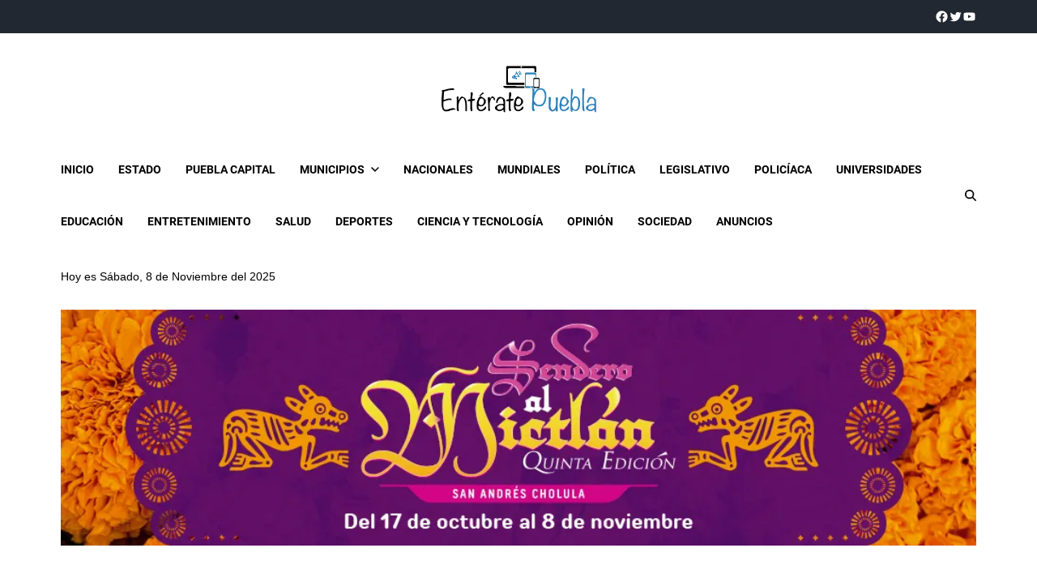

--- FILE ---
content_type: text/html; charset=UTF-8
request_url: https://enteratepuebla.com/estado/no-voy-a-esconderme-ante-nadie-dice-barbosa-huerta-a-manifestantes-de-juan-n-mendez/
body_size: 25203
content:
<!doctype html>
<html lang="es" data-theme="light">
<head>
	<meta charset="UTF-8">
	<meta name="viewport" content="width=device-width, initial-scale=1">
	<link rel="profile" href="https://gmpg.org/xfn/11">

	<title>NO VOY A ESCONDERME ANTE NADIE, DICE BARBOSA HUERTA A MANIFESTANTES DE JUAN N. MÉNDEZ &#8211; Entérate Puebla</title>
<meta name='robots' content='max-image-preview:large' />
<link rel='dns-prefetch' href='//stats.wp.com' />
<link rel='dns-prefetch' href='//i0.wp.com' />
<link rel='dns-prefetch' href='//widgets.wp.com' />
<link rel='dns-prefetch' href='//s0.wp.com' />
<link rel='dns-prefetch' href='//0.gravatar.com' />
<link rel='dns-prefetch' href='//1.gravatar.com' />
<link rel='dns-prefetch' href='//2.gravatar.com' />
<link rel='dns-prefetch' href='//c0.wp.com' />
<link rel="alternate" type="application/rss+xml" title="Entérate Puebla &raquo; Feed" href="https://enteratepuebla.com/feed/" />
<link rel="alternate" type="application/rss+xml" title="Entérate Puebla &raquo; RSS de los comentarios" href="https://enteratepuebla.com/comments/feed/" />
<link rel="alternate" type="application/rss+xml" title="Entérate Puebla &raquo; NO VOY A ESCONDERME ANTE NADIE, DICE BARBOSA HUERTA A MANIFESTANTES DE JUAN N. MÉNDEZ RSS de los comentarios" href="https://enteratepuebla.com/estado/no-voy-a-esconderme-ante-nadie-dice-barbosa-huerta-a-manifestantes-de-juan-n-mendez/feed/" />
<script>
window._wpemojiSettings = {"baseUrl":"https:\/\/s.w.org\/images\/core\/emoji\/15.0.3\/72x72\/","ext":".png","svgUrl":"https:\/\/s.w.org\/images\/core\/emoji\/15.0.3\/svg\/","svgExt":".svg","source":{"concatemoji":"https:\/\/enteratepuebla.com\/wp-includes\/js\/wp-emoji-release.min.js?ver=6.5.7"}};
/*! This file is auto-generated */
!function(i,n){var o,s,e;function c(e){try{var t={supportTests:e,timestamp:(new Date).valueOf()};sessionStorage.setItem(o,JSON.stringify(t))}catch(e){}}function p(e,t,n){e.clearRect(0,0,e.canvas.width,e.canvas.height),e.fillText(t,0,0);var t=new Uint32Array(e.getImageData(0,0,e.canvas.width,e.canvas.height).data),r=(e.clearRect(0,0,e.canvas.width,e.canvas.height),e.fillText(n,0,0),new Uint32Array(e.getImageData(0,0,e.canvas.width,e.canvas.height).data));return t.every(function(e,t){return e===r[t]})}function u(e,t,n){switch(t){case"flag":return n(e,"\ud83c\udff3\ufe0f\u200d\u26a7\ufe0f","\ud83c\udff3\ufe0f\u200b\u26a7\ufe0f")?!1:!n(e,"\ud83c\uddfa\ud83c\uddf3","\ud83c\uddfa\u200b\ud83c\uddf3")&&!n(e,"\ud83c\udff4\udb40\udc67\udb40\udc62\udb40\udc65\udb40\udc6e\udb40\udc67\udb40\udc7f","\ud83c\udff4\u200b\udb40\udc67\u200b\udb40\udc62\u200b\udb40\udc65\u200b\udb40\udc6e\u200b\udb40\udc67\u200b\udb40\udc7f");case"emoji":return!n(e,"\ud83d\udc26\u200d\u2b1b","\ud83d\udc26\u200b\u2b1b")}return!1}function f(e,t,n){var r="undefined"!=typeof WorkerGlobalScope&&self instanceof WorkerGlobalScope?new OffscreenCanvas(300,150):i.createElement("canvas"),a=r.getContext("2d",{willReadFrequently:!0}),o=(a.textBaseline="top",a.font="600 32px Arial",{});return e.forEach(function(e){o[e]=t(a,e,n)}),o}function t(e){var t=i.createElement("script");t.src=e,t.defer=!0,i.head.appendChild(t)}"undefined"!=typeof Promise&&(o="wpEmojiSettingsSupports",s=["flag","emoji"],n.supports={everything:!0,everythingExceptFlag:!0},e=new Promise(function(e){i.addEventListener("DOMContentLoaded",e,{once:!0})}),new Promise(function(t){var n=function(){try{var e=JSON.parse(sessionStorage.getItem(o));if("object"==typeof e&&"number"==typeof e.timestamp&&(new Date).valueOf()<e.timestamp+604800&&"object"==typeof e.supportTests)return e.supportTests}catch(e){}return null}();if(!n){if("undefined"!=typeof Worker&&"undefined"!=typeof OffscreenCanvas&&"undefined"!=typeof URL&&URL.createObjectURL&&"undefined"!=typeof Blob)try{var e="postMessage("+f.toString()+"("+[JSON.stringify(s),u.toString(),p.toString()].join(",")+"));",r=new Blob([e],{type:"text/javascript"}),a=new Worker(URL.createObjectURL(r),{name:"wpTestEmojiSupports"});return void(a.onmessage=function(e){c(n=e.data),a.terminate(),t(n)})}catch(e){}c(n=f(s,u,p))}t(n)}).then(function(e){for(var t in e)n.supports[t]=e[t],n.supports.everything=n.supports.everything&&n.supports[t],"flag"!==t&&(n.supports.everythingExceptFlag=n.supports.everythingExceptFlag&&n.supports[t]);n.supports.everythingExceptFlag=n.supports.everythingExceptFlag&&!n.supports.flag,n.DOMReady=!1,n.readyCallback=function(){n.DOMReady=!0}}).then(function(){return e}).then(function(){var e;n.supports.everything||(n.readyCallback(),(e=n.source||{}).concatemoji?t(e.concatemoji):e.wpemoji&&e.twemoji&&(t(e.twemoji),t(e.wpemoji)))}))}((window,document),window._wpemojiSettings);
</script>
<link rel='stylesheet' id='jetpack_related-posts-css' href='https://c0.wp.com/p/jetpack/14.0/modules/related-posts/related-posts.css' media='all' />
<style id='wp-emoji-styles-inline-css'>

	img.wp-smiley, img.emoji {
		display: inline !important;
		border: none !important;
		box-shadow: none !important;
		height: 1em !important;
		width: 1em !important;
		margin: 0 0.07em !important;
		vertical-align: -0.1em !important;
		background: none !important;
		padding: 0 !important;
	}
</style>
<link rel='stylesheet' id='wp-block-library-css' href='https://c0.wp.com/c/6.5.7/wp-includes/css/dist/block-library/style.min.css' media='all' />
<style id='wp-block-library-theme-inline-css'>
.wp-block-audio figcaption{color:#555;font-size:13px;text-align:center}.is-dark-theme .wp-block-audio figcaption{color:#ffffffa6}.wp-block-audio{margin:0 0 1em}.wp-block-code{border:1px solid #ccc;border-radius:4px;font-family:Menlo,Consolas,monaco,monospace;padding:.8em 1em}.wp-block-embed figcaption{color:#555;font-size:13px;text-align:center}.is-dark-theme .wp-block-embed figcaption{color:#ffffffa6}.wp-block-embed{margin:0 0 1em}.blocks-gallery-caption{color:#555;font-size:13px;text-align:center}.is-dark-theme .blocks-gallery-caption{color:#ffffffa6}.wp-block-image figcaption{color:#555;font-size:13px;text-align:center}.is-dark-theme .wp-block-image figcaption{color:#ffffffa6}.wp-block-image{margin:0 0 1em}.wp-block-pullquote{border-bottom:4px solid;border-top:4px solid;color:currentColor;margin-bottom:1.75em}.wp-block-pullquote cite,.wp-block-pullquote footer,.wp-block-pullquote__citation{color:currentColor;font-size:.8125em;font-style:normal;text-transform:uppercase}.wp-block-quote{border-left:.25em solid;margin:0 0 1.75em;padding-left:1em}.wp-block-quote cite,.wp-block-quote footer{color:currentColor;font-size:.8125em;font-style:normal;position:relative}.wp-block-quote.has-text-align-right{border-left:none;border-right:.25em solid;padding-left:0;padding-right:1em}.wp-block-quote.has-text-align-center{border:none;padding-left:0}.wp-block-quote.is-large,.wp-block-quote.is-style-large,.wp-block-quote.is-style-plain{border:none}.wp-block-search .wp-block-search__label{font-weight:700}.wp-block-search__button{border:1px solid #ccc;padding:.375em .625em}:where(.wp-block-group.has-background){padding:1.25em 2.375em}.wp-block-separator.has-css-opacity{opacity:.4}.wp-block-separator{border:none;border-bottom:2px solid;margin-left:auto;margin-right:auto}.wp-block-separator.has-alpha-channel-opacity{opacity:1}.wp-block-separator:not(.is-style-wide):not(.is-style-dots){width:100px}.wp-block-separator.has-background:not(.is-style-dots){border-bottom:none;height:1px}.wp-block-separator.has-background:not(.is-style-wide):not(.is-style-dots){height:2px}.wp-block-table{margin:0 0 1em}.wp-block-table td,.wp-block-table th{word-break:normal}.wp-block-table figcaption{color:#555;font-size:13px;text-align:center}.is-dark-theme .wp-block-table figcaption{color:#ffffffa6}.wp-block-video figcaption{color:#555;font-size:13px;text-align:center}.is-dark-theme .wp-block-video figcaption{color:#ffffffa6}.wp-block-video{margin:0 0 1em}.wp-block-template-part.has-background{margin-bottom:0;margin-top:0;padding:1.25em 2.375em}
</style>
<link rel='stylesheet' id='mediaelement-css' href='https://c0.wp.com/c/6.5.7/wp-includes/js/mediaelement/mediaelementplayer-legacy.min.css' media='all' />
<link rel='stylesheet' id='wp-mediaelement-css' href='https://c0.wp.com/c/6.5.7/wp-includes/js/mediaelement/wp-mediaelement.min.css' media='all' />
<style id='jetpack-sharing-buttons-style-inline-css'>
.jetpack-sharing-buttons__services-list{display:flex;flex-direction:row;flex-wrap:wrap;gap:0;list-style-type:none;margin:5px;padding:0}.jetpack-sharing-buttons__services-list.has-small-icon-size{font-size:12px}.jetpack-sharing-buttons__services-list.has-normal-icon-size{font-size:16px}.jetpack-sharing-buttons__services-list.has-large-icon-size{font-size:24px}.jetpack-sharing-buttons__services-list.has-huge-icon-size{font-size:36px}@media print{.jetpack-sharing-buttons__services-list{display:none!important}}.editor-styles-wrapper .wp-block-jetpack-sharing-buttons{gap:0;padding-inline-start:0}ul.jetpack-sharing-buttons__services-list.has-background{padding:1.25em 2.375em}
</style>
<style id='classic-theme-styles-inline-css'>
/*! This file is auto-generated */
.wp-block-button__link{color:#fff;background-color:#32373c;border-radius:9999px;box-shadow:none;text-decoration:none;padding:calc(.667em + 2px) calc(1.333em + 2px);font-size:1.125em}.wp-block-file__button{background:#32373c;color:#fff;text-decoration:none}
</style>
<style id='global-styles-inline-css'>
body{--wp--preset--color--black: #000000;--wp--preset--color--cyan-bluish-gray: #abb8c3;--wp--preset--color--white: #ffffff;--wp--preset--color--pale-pink: #f78da7;--wp--preset--color--vivid-red: #cf2e2e;--wp--preset--color--luminous-vivid-orange: #ff6900;--wp--preset--color--luminous-vivid-amber: #fcb900;--wp--preset--color--light-green-cyan: #7bdcb5;--wp--preset--color--vivid-green-cyan: #00d084;--wp--preset--color--pale-cyan-blue: #8ed1fc;--wp--preset--color--vivid-cyan-blue: #0693e3;--wp--preset--color--vivid-purple: #9b51e0;--wp--preset--gradient--vivid-cyan-blue-to-vivid-purple: linear-gradient(135deg,rgba(6,147,227,1) 0%,rgb(155,81,224) 100%);--wp--preset--gradient--light-green-cyan-to-vivid-green-cyan: linear-gradient(135deg,rgb(122,220,180) 0%,rgb(0,208,130) 100%);--wp--preset--gradient--luminous-vivid-amber-to-luminous-vivid-orange: linear-gradient(135deg,rgba(252,185,0,1) 0%,rgba(255,105,0,1) 100%);--wp--preset--gradient--luminous-vivid-orange-to-vivid-red: linear-gradient(135deg,rgba(255,105,0,1) 0%,rgb(207,46,46) 100%);--wp--preset--gradient--very-light-gray-to-cyan-bluish-gray: linear-gradient(135deg,rgb(238,238,238) 0%,rgb(169,184,195) 100%);--wp--preset--gradient--cool-to-warm-spectrum: linear-gradient(135deg,rgb(74,234,220) 0%,rgb(151,120,209) 20%,rgb(207,42,186) 40%,rgb(238,44,130) 60%,rgb(251,105,98) 80%,rgb(254,248,76) 100%);--wp--preset--gradient--blush-light-purple: linear-gradient(135deg,rgb(255,206,236) 0%,rgb(152,150,240) 100%);--wp--preset--gradient--blush-bordeaux: linear-gradient(135deg,rgb(254,205,165) 0%,rgb(254,45,45) 50%,rgb(107,0,62) 100%);--wp--preset--gradient--luminous-dusk: linear-gradient(135deg,rgb(255,203,112) 0%,rgb(199,81,192) 50%,rgb(65,88,208) 100%);--wp--preset--gradient--pale-ocean: linear-gradient(135deg,rgb(255,245,203) 0%,rgb(182,227,212) 50%,rgb(51,167,181) 100%);--wp--preset--gradient--electric-grass: linear-gradient(135deg,rgb(202,248,128) 0%,rgb(113,206,126) 100%);--wp--preset--gradient--midnight: linear-gradient(135deg,rgb(2,3,129) 0%,rgb(40,116,252) 100%);--wp--preset--font-size--small: 13px;--wp--preset--font-size--medium: 20px;--wp--preset--font-size--large: 36px;--wp--preset--font-size--x-large: 42px;--wp--preset--spacing--20: 0.44rem;--wp--preset--spacing--30: 0.67rem;--wp--preset--spacing--40: 1rem;--wp--preset--spacing--50: 1.5rem;--wp--preset--spacing--60: 2.25rem;--wp--preset--spacing--70: 3.38rem;--wp--preset--spacing--80: 5.06rem;--wp--preset--shadow--natural: 6px 6px 9px rgba(0, 0, 0, 0.2);--wp--preset--shadow--deep: 12px 12px 50px rgba(0, 0, 0, 0.4);--wp--preset--shadow--sharp: 6px 6px 0px rgba(0, 0, 0, 0.2);--wp--preset--shadow--outlined: 6px 6px 0px -3px rgba(255, 255, 255, 1), 6px 6px rgba(0, 0, 0, 1);--wp--preset--shadow--crisp: 6px 6px 0px rgba(0, 0, 0, 1);}:where(.is-layout-flex){gap: 0.5em;}:where(.is-layout-grid){gap: 0.5em;}body .is-layout-flex{display: flex;}body .is-layout-flex{flex-wrap: wrap;align-items: center;}body .is-layout-flex > *{margin: 0;}body .is-layout-grid{display: grid;}body .is-layout-grid > *{margin: 0;}:where(.wp-block-columns.is-layout-flex){gap: 2em;}:where(.wp-block-columns.is-layout-grid){gap: 2em;}:where(.wp-block-post-template.is-layout-flex){gap: 1.25em;}:where(.wp-block-post-template.is-layout-grid){gap: 1.25em;}.has-black-color{color: var(--wp--preset--color--black) !important;}.has-cyan-bluish-gray-color{color: var(--wp--preset--color--cyan-bluish-gray) !important;}.has-white-color{color: var(--wp--preset--color--white) !important;}.has-pale-pink-color{color: var(--wp--preset--color--pale-pink) !important;}.has-vivid-red-color{color: var(--wp--preset--color--vivid-red) !important;}.has-luminous-vivid-orange-color{color: var(--wp--preset--color--luminous-vivid-orange) !important;}.has-luminous-vivid-amber-color{color: var(--wp--preset--color--luminous-vivid-amber) !important;}.has-light-green-cyan-color{color: var(--wp--preset--color--light-green-cyan) !important;}.has-vivid-green-cyan-color{color: var(--wp--preset--color--vivid-green-cyan) !important;}.has-pale-cyan-blue-color{color: var(--wp--preset--color--pale-cyan-blue) !important;}.has-vivid-cyan-blue-color{color: var(--wp--preset--color--vivid-cyan-blue) !important;}.has-vivid-purple-color{color: var(--wp--preset--color--vivid-purple) !important;}.has-black-background-color{background-color: var(--wp--preset--color--black) !important;}.has-cyan-bluish-gray-background-color{background-color: var(--wp--preset--color--cyan-bluish-gray) !important;}.has-white-background-color{background-color: var(--wp--preset--color--white) !important;}.has-pale-pink-background-color{background-color: var(--wp--preset--color--pale-pink) !important;}.has-vivid-red-background-color{background-color: var(--wp--preset--color--vivid-red) !important;}.has-luminous-vivid-orange-background-color{background-color: var(--wp--preset--color--luminous-vivid-orange) !important;}.has-luminous-vivid-amber-background-color{background-color: var(--wp--preset--color--luminous-vivid-amber) !important;}.has-light-green-cyan-background-color{background-color: var(--wp--preset--color--light-green-cyan) !important;}.has-vivid-green-cyan-background-color{background-color: var(--wp--preset--color--vivid-green-cyan) !important;}.has-pale-cyan-blue-background-color{background-color: var(--wp--preset--color--pale-cyan-blue) !important;}.has-vivid-cyan-blue-background-color{background-color: var(--wp--preset--color--vivid-cyan-blue) !important;}.has-vivid-purple-background-color{background-color: var(--wp--preset--color--vivid-purple) !important;}.has-black-border-color{border-color: var(--wp--preset--color--black) !important;}.has-cyan-bluish-gray-border-color{border-color: var(--wp--preset--color--cyan-bluish-gray) !important;}.has-white-border-color{border-color: var(--wp--preset--color--white) !important;}.has-pale-pink-border-color{border-color: var(--wp--preset--color--pale-pink) !important;}.has-vivid-red-border-color{border-color: var(--wp--preset--color--vivid-red) !important;}.has-luminous-vivid-orange-border-color{border-color: var(--wp--preset--color--luminous-vivid-orange) !important;}.has-luminous-vivid-amber-border-color{border-color: var(--wp--preset--color--luminous-vivid-amber) !important;}.has-light-green-cyan-border-color{border-color: var(--wp--preset--color--light-green-cyan) !important;}.has-vivid-green-cyan-border-color{border-color: var(--wp--preset--color--vivid-green-cyan) !important;}.has-pale-cyan-blue-border-color{border-color: var(--wp--preset--color--pale-cyan-blue) !important;}.has-vivid-cyan-blue-border-color{border-color: var(--wp--preset--color--vivid-cyan-blue) !important;}.has-vivid-purple-border-color{border-color: var(--wp--preset--color--vivid-purple) !important;}.has-vivid-cyan-blue-to-vivid-purple-gradient-background{background: var(--wp--preset--gradient--vivid-cyan-blue-to-vivid-purple) !important;}.has-light-green-cyan-to-vivid-green-cyan-gradient-background{background: var(--wp--preset--gradient--light-green-cyan-to-vivid-green-cyan) !important;}.has-luminous-vivid-amber-to-luminous-vivid-orange-gradient-background{background: var(--wp--preset--gradient--luminous-vivid-amber-to-luminous-vivid-orange) !important;}.has-luminous-vivid-orange-to-vivid-red-gradient-background{background: var(--wp--preset--gradient--luminous-vivid-orange-to-vivid-red) !important;}.has-very-light-gray-to-cyan-bluish-gray-gradient-background{background: var(--wp--preset--gradient--very-light-gray-to-cyan-bluish-gray) !important;}.has-cool-to-warm-spectrum-gradient-background{background: var(--wp--preset--gradient--cool-to-warm-spectrum) !important;}.has-blush-light-purple-gradient-background{background: var(--wp--preset--gradient--blush-light-purple) !important;}.has-blush-bordeaux-gradient-background{background: var(--wp--preset--gradient--blush-bordeaux) !important;}.has-luminous-dusk-gradient-background{background: var(--wp--preset--gradient--luminous-dusk) !important;}.has-pale-ocean-gradient-background{background: var(--wp--preset--gradient--pale-ocean) !important;}.has-electric-grass-gradient-background{background: var(--wp--preset--gradient--electric-grass) !important;}.has-midnight-gradient-background{background: var(--wp--preset--gradient--midnight) !important;}.has-small-font-size{font-size: var(--wp--preset--font-size--small) !important;}.has-medium-font-size{font-size: var(--wp--preset--font-size--medium) !important;}.has-large-font-size{font-size: var(--wp--preset--font-size--large) !important;}.has-x-large-font-size{font-size: var(--wp--preset--font-size--x-large) !important;}
.wp-block-navigation a:where(:not(.wp-element-button)){color: inherit;}
:where(.wp-block-post-template.is-layout-flex){gap: 1.25em;}:where(.wp-block-post-template.is-layout-grid){gap: 1.25em;}
:where(.wp-block-columns.is-layout-flex){gap: 2em;}:where(.wp-block-columns.is-layout-grid){gap: 2em;}
.wp-block-pullquote{font-size: 1.5em;line-height: 1.6;}
</style>
<link rel='stylesheet' id='swiper-css' href='https://enteratepuebla.com/wp-content/themes/eximious-magazine/assets/lib/swiper/swiper-bundle.min.css?ver=6.5.7' media='all' />
<link rel='stylesheet' id='animate-css' href='https://enteratepuebla.com/wp-content/themes/eximious-magazine/assets/lib/animate/animate.min.css?ver=6.5.7' media='all' />
<link rel='stylesheet' id='eximious-magazine-style-css' href='https://enteratepuebla.com/wp-content/themes/eximious-magazine/style.css?ver=1.2.1' media='all' />
<link rel='stylesheet' id='eximious-magazine-google-fonts-css' href='https://enteratepuebla.com/wp-content/fonts/2eabd68733671722dcc9fa7aefc66191.css' media='all' />
<link rel='stylesheet' id='jetpack_likes-css' href='https://c0.wp.com/p/jetpack/14.0/modules/likes/style.css' media='all' />
<link rel='stylesheet' id='sharedaddy-css' href='https://c0.wp.com/p/jetpack/14.0/modules/sharedaddy/sharing.css' media='all' />
<link rel='stylesheet' id='social-logos-css' href='https://c0.wp.com/p/jetpack/14.0/_inc/social-logos/social-logos.min.css' media='all' />
<script id="jetpack_related-posts-js-extra">
var related_posts_js_options = {"post_heading":"h4"};
</script>
<script src="https://c0.wp.com/p/jetpack/14.0/_inc/build/related-posts/related-posts.min.js" id="jetpack_related-posts-js"></script>
<script src="https://c0.wp.com/c/6.5.7/wp-includes/js/jquery/jquery.min.js" id="jquery-core-js"></script>
<script src="https://c0.wp.com/c/6.5.7/wp-includes/js/jquery/jquery-migrate.min.js" id="jquery-migrate-js"></script>
<link rel="https://api.w.org/" href="https://enteratepuebla.com/wp-json/" /><link rel="alternate" type="application/json" href="https://enteratepuebla.com/wp-json/wp/v2/posts/9361" /><link rel="EditURI" type="application/rsd+xml" title="RSD" href="https://enteratepuebla.com/xmlrpc.php?rsd" />
<meta name="generator" content="WordPress 6.5.7" />
<link rel="canonical" href="https://enteratepuebla.com/estado/no-voy-a-esconderme-ante-nadie-dice-barbosa-huerta-a-manifestantes-de-juan-n-mendez/" />
<link rel='shortlink' href='https://enteratepuebla.com/?p=9361' />
<link rel="alternate" type="application/json+oembed" href="https://enteratepuebla.com/wp-json/oembed/1.0/embed?url=https%3A%2F%2Fenteratepuebla.com%2Festado%2Fno-voy-a-esconderme-ante-nadie-dice-barbosa-huerta-a-manifestantes-de-juan-n-mendez%2F" />
<link rel="alternate" type="text/xml+oembed" href="https://enteratepuebla.com/wp-json/oembed/1.0/embed?url=https%3A%2F%2Fenteratepuebla.com%2Festado%2Fno-voy-a-esconderme-ante-nadie-dice-barbosa-huerta-a-manifestantes-de-juan-n-mendez%2F&#038;format=xml" />
<!-- start Simple Custom CSS and JS -->
<!-- Google Tag Manager -->
<script>(function(w,d,s,l,i){w[l]=w[l]||[];w[l].push({'gtm.start':
new Date().getTime(),event:'gtm.js'});var f=d.getElementsByTagName(s)[0],
j=d.createElement(s),dl=l!='dataLayer'?'&l='+l:'';j.async=true;j.src=
'https://www.googletagmanager.com/gtm.js?id='+i+dl;f.parentNode.insertBefore(j,f);
})(window,document,'script','dataLayer','GTM-WWZHLTK');</script>
<!-- End Google Tag Manager --><!-- end Simple Custom CSS and JS -->
	<style>img#wpstats{display:none}</style>
				<style type="text/css">
					.site-title,
			.site-description {
				position: absolute;
				clip: rect(1px, 1px, 1px, 1px);
			}
					</style>
		
<!-- Jetpack Open Graph Tags -->
<meta property="og:type" content="article" />
<meta property="og:title" content="NO VOY A ESCONDERME ANTE NADIE, DICE BARBOSA HUERTA A MANIFESTANTES DE JUAN N. MÉNDEZ" />
<meta property="og:url" content="https://enteratepuebla.com/estado/no-voy-a-esconderme-ante-nadie-dice-barbosa-huerta-a-manifestantes-de-juan-n-mendez/" />
<meta property="og:description" content="Encabeza el gobernador reunión de trabajo y diálogo con pobladores de Juan N. Méndez. Les garantizó que sus demandas serán escuchadas. Ciudad de Puebla, Pue.- El gobernador Miguel Barbosa Huerta sa…" />
<meta property="article:published_time" content="2019-08-10T04:24:27+00:00" />
<meta property="article:modified_time" content="2019-08-10T06:36:50+00:00" />
<meta property="og:site_name" content="Entérate Puebla" />
<meta property="og:image" content="https://i0.wp.com/enteratepuebla.com/wp-content/uploads/2019/08/Miguel-Barbosa-Huerta-sali%C3%B3-a-recibir-a-personas-provenientes-de-Juan-N.-M%C3%A9ndez-09-ago-2019.jpg?fit=640%2C427&#038;ssl=1" />
<meta property="og:image:width" content="640" />
<meta property="og:image:height" content="427" />
<meta property="og:image:alt" content="" />
<meta property="og:locale" content="es_LA" />
<meta name="twitter:text:title" content="NO VOY A ESCONDERME ANTE NADIE, DICE BARBOSA HUERTA A MANIFESTANTES DE JUAN N. MÉNDEZ" />
<meta name="twitter:image" content="https://i0.wp.com/enteratepuebla.com/wp-content/uploads/2019/08/Miguel-Barbosa-Huerta-sali%C3%B3-a-recibir-a-personas-provenientes-de-Juan-N.-M%C3%A9ndez-09-ago-2019.jpg?fit=640%2C427&#038;ssl=1&#038;w=640" />
<meta name="twitter:card" content="summary_large_image" />

<!-- End Jetpack Open Graph Tags -->
<link rel="icon" href="https://i0.wp.com/enteratepuebla.com/wp-content/uploads/2019/06/logo-enteratepue-cuadrado-transp-copia.png?fit=32%2C29&#038;ssl=1" sizes="32x32" />
<link rel="icon" href="https://i0.wp.com/enteratepuebla.com/wp-content/uploads/2019/06/logo-enteratepue-cuadrado-transp-copia.png?fit=192%2C173&#038;ssl=1" sizes="192x192" />
<link rel="apple-touch-icon" href="https://i0.wp.com/enteratepuebla.com/wp-content/uploads/2019/06/logo-enteratepue-cuadrado-transp-copia.png?fit=180%2C162&#038;ssl=1" />
<meta name="msapplication-TileImage" content="https://i0.wp.com/enteratepuebla.com/wp-content/uploads/2019/06/logo-enteratepue-cuadrado-transp-copia.png?fit=270%2C243&#038;ssl=1" />
</head>

<body class="post-template-default single single-post postid-9361 single-format-standard wp-custom-logo wp-embed-responsive has-sticky-menu header_style_1 has-sidebar right-sidebar has-sidebar-border has-sticky-sidebar">



<div id="page" class="site">

	<style type="text/css">
.em-folding-cube{margin:5rem auto;width:5rem;height:5rem;position:relative;-webkit-transform:rotateZ(45deg);transform:rotateZ(45deg)}.em-folding-cube .em-cube{float:left;width:50%;height:50%;position:relative;-webkit-transform:scale(1.1);-ms-transform:scale(1.1);transform:scale(1.1)}.em-folding-cube .em-cube:before{content:"";position:absolute;top:0;left:0;width:100%;height:100%;background-color:var(--global--color-preloader);border:1px solid #fff;-webkit-animation:2.4s linear infinite both em-foldCubeAngle;animation:2.4s linear infinite both em-foldCubeAngle;-webkit-transform-origin:100% 100%;-ms-transform-origin:100% 100%;transform-origin:100% 100%}.em-folding-cube .em-cube2{-webkit-transform:scale(1.1) rotateZ(90deg);transform:scale(1.1) rotateZ(90deg)}.em-folding-cube .em-cube3{-webkit-transform:scale(1.1) rotateZ(180deg);transform:scale(1.1) rotateZ(180deg)}.em-folding-cube .em-cube4{-webkit-transform:scale(1.1) rotateZ(270deg);transform:scale(1.1) rotateZ(270deg)}.em-folding-cube .em-cube2:before{-webkit-animation-delay:.3s;animation-delay:.3s}.em-folding-cube .em-cube3:before{-webkit-animation-delay:.6s;animation-delay:.6s}.em-folding-cube .em-cube4:before{-webkit-animation-delay:.9s;animation-delay:.9s}@-webkit-keyframes em-foldCubeAngle{0%,10%{-webkit-transform:perspective(14rem) rotateX(-180deg);transform:perspective(14rem) rotateX(-180deg);opacity:0}25%,75%{-webkit-transform:perspective(14rem) rotateX(0);transform:perspective(14rem) rotateX(0);opacity:1}100%,90%{-webkit-transform:perspective(14rem) rotateY(180deg);transform:perspective(14rem) rotateY(180deg);opacity:0}}@keyframes em-foldCubeAngle{0%,10%{-webkit-transform:perspective(14rem) rotateX(-180deg);transform:perspective(14rem) rotateX(-180deg);opacity:0}25%,75%{-webkit-transform:perspective(14rem) rotateX(0);transform:perspective(14rem) rotateX(0);opacity:1}100%,90%{-webkit-transform:perspective(14rem) rotateY(180deg);transform:perspective(14rem) rotateY(180deg);opacity:0}}
</style>
<div id="eximious-magazine-preloader-wrapper">
	<div class="preloader-loader-wrapper">
		<div class="loading"> 
			<div class="em-folding-cube">
				<div class="em-cube1 em-cube"></div>
				<div class="em-cube2 em-cube"></div>
				<div class="em-cube4 em-cube"></div>
				<div class="em-cube3 em-cube"></div>
			</div>
		</div>
	</div>
</div>
	<a class="skip-link screen-reader-text" href="#site-content-wrapper">Skip to content</a>

	
	
<div class="site-header-row-wrapper eximious-magazine-topbar-row ">
	<div class="wrapper wide-max-width">
		<div class="eximious-magazine-topbar-wrapper">
			<div class="eximious-magazine-topbar-first">
							</div>
			<div class="eximious-magazine-topbar-last">
				<div class="eximious-magazine-social-nav"><ul id="menu-social-menu" class=" reset-list-style eximious-magazine-social-icons style_1 as_color theme_color"><li id="menu-item-41" class="menu-item menu-item-type-custom menu-item-object-custom menu-item-41"><a target="_blank" rel="noopener" href="https://www.facebook.com/EnteratePue/"><svg class="svg-icon" aria-hidden="true" role="img" focusable="false" width="24" height="24" viewBox="0 0 24 24" xmlns="http://www.w3.org/2000/svg"><path d="M12 2C6.5 2 2 6.5 2 12c0 5 3.7 9.1 8.4 9.9v-7H7.9V12h2.5V9.8c0-2.5 1.5-3.9 3.8-3.9 1.1 0 2.2.2 2.2.2v2.5h-1.3c-1.2 0-1.6.8-1.6 1.6V12h2.8l-.4 2.9h-2.3v7C18.3 21.1 22 17 22 12c0-5.5-4.5-10-10-10z"></path></svg><span class="screen-reader-text">facebook</span></a></li>
<li id="menu-item-45" class="menu-item menu-item-type-custom menu-item-object-custom menu-item-45"><a target="_blank" rel="noopener" href="https://twitter.com/enteratepue18"><svg class="svg-icon" aria-hidden="true" role="img" focusable="false" width="24" height="24" viewBox="0 0 24 24" xmlns="http://www.w3.org/2000/svg"><path d="M22.23,5.924c-0.736,0.326-1.527,0.547-2.357,0.646c0.847-0.508,1.498-1.312,1.804-2.27 c-0.793,0.47-1.671,0.812-2.606,0.996C18.324,4.498,17.257,4,16.077,4c-2.266,0-4.103,1.837-4.103,4.103 c0,0.322,0.036,0.635,0.106,0.935C8.67,8.867,5.647,7.234,3.623,4.751C3.27,5.357,3.067,6.062,3.067,6.814 c0,1.424,0.724,2.679,1.825,3.415c-0.673-0.021-1.305-0.206-1.859-0.513c0,0.017,0,0.034,0,0.052c0,1.988,1.414,3.647,3.292,4.023 c-0.344,0.094-0.707,0.144-1.081,0.144c-0.264,0-0.521-0.026-0.772-0.074c0.522,1.63,2.038,2.816,3.833,2.85 c-1.404,1.1-3.174,1.756-5.096,1.756c-0.331,0-0.658-0.019-0.979-0.057c1.816,1.164,3.973,1.843,6.29,1.843 c7.547,0,11.675-6.252,11.675-11.675c0-0.178-0.004-0.355-0.012-0.531C20.985,7.47,21.68,6.747,22.23,5.924z"></path></svg><span class="screen-reader-text">twitter</span></a></li>
<li id="menu-item-42" class="menu-item menu-item-type-custom menu-item-object-custom menu-item-42"><a target="_blank" rel="noopener" href="https://www.youtube.com/channel/UCIwYmhqFlx31Q96mno_4RIA"><svg class="svg-icon" aria-hidden="true" role="img" focusable="false" width="24" height="24" viewBox="0 0 24 24" xmlns="http://www.w3.org/2000/svg"><path d="M21.8,8.001c0,0-0.195-1.378-0.795-1.985c-0.76-0.797-1.613-0.801-2.004-0.847c-2.799-0.202-6.997-0.202-6.997-0.202 h-0.009c0,0-4.198,0-6.997,0.202C4.608,5.216,3.756,5.22,2.995,6.016C2.395,6.623,2.2,8.001,2.2,8.001S2,9.62,2,11.238v1.517 c0,1.618,0.2,3.237,0.2,3.237s0.195,1.378,0.795,1.985c0.761,0.797,1.76,0.771,2.205,0.855c1.6,0.153,6.8,0.201,6.8,0.201 s4.203-0.006,7.001-0.209c0.391-0.047,1.243-0.051,2.004-0.847c0.6-0.607,0.795-1.985,0.795-1.985s0.2-1.618,0.2-3.237v-1.517 C22,9.62,21.8,8.001,21.8,8.001z M9.935,14.594l-0.001-5.62l5.404,2.82L9.935,14.594z"></path></svg><span class="screen-reader-text">youtube</span></a></li>
</ul></div>			</div>
		</div> 
	</div>
</div>

<header id="masthead" class="site-header-row-wrapper site-header eximious-magazine-site-header" role="banner" >
	<div class="eximious-magazine-site-branding-row">
		<div class="wrapper">
			<div class="eximious-magazine-site-brand-ad-wrapper centered has-text-align-center">
				<div class="eximious-magazine-site-branding-main">
					
<div class="site-branding">

			<div class="site-logo">
			<a href="https://enteratepuebla.com/" class="custom-logo-link" rel="home"><img width="3342" height="1027" src="https://i0.wp.com/enteratepuebla.com/wp-content/uploads/2018/10/cropped-cropped-logook.png?fit=3342%2C1027&amp;ssl=1" class="custom-logo" alt="Entérate Puebla" decoding="async" fetchpriority="high" srcset="https://i0.wp.com/enteratepuebla.com/wp-content/uploads/2018/10/cropped-cropped-logook.png?w=3342&amp;ssl=1 3342w, https://i0.wp.com/enteratepuebla.com/wp-content/uploads/2018/10/cropped-cropped-logook.png?resize=300%2C92&amp;ssl=1 300w, https://i0.wp.com/enteratepuebla.com/wp-content/uploads/2018/10/cropped-cropped-logook.png?resize=1024%2C315&amp;ssl=1 1024w, https://i0.wp.com/enteratepuebla.com/wp-content/uploads/2018/10/cropped-cropped-logook.png?resize=768%2C236&amp;ssl=1 768w, https://i0.wp.com/enteratepuebla.com/wp-content/uploads/2018/10/cropped-cropped-logook.png?resize=1536%2C472&amp;ssl=1 1536w, https://i0.wp.com/enteratepuebla.com/wp-content/uploads/2018/10/cropped-cropped-logook.png?resize=2048%2C629&amp;ssl=1 2048w, https://i0.wp.com/enteratepuebla.com/wp-content/uploads/2018/10/cropped-cropped-logook.png?w=1280&amp;ssl=1 1280w, https://i0.wp.com/enteratepuebla.com/wp-content/uploads/2018/10/cropped-cropped-logook.png?w=1920&amp;ssl=1 1920w" sizes="(max-width: 3342px) 100vw, 3342px" /></a>		</div>
				<h1 class="site-title"><a href="https://enteratepuebla.com/">Entérate Puebla</a></h1>
		
			<div class="site-description style_3">
			<span>Más que buenas noticias&#8230; Un enfoque a la verdadera realidad</span>
		</div>
	</div><!-- .site-branding -->
				</div>
							</div>
		</div> <!-- .wrapper -->
	</div>
</header>

<div class="site-header-row-wrapper eximious-magazine-primary-bar-row sticky-menu">
	<div class="primary-bar-row-wrapper">
		<div class="wrapper">
			<div class="eximious-magazine-primary-bar-wrapper">

						<div class="eximious-magazine-offcanvas-toggle hide-on-desktop">
			<button class="eximious-magazine-off-canvas-btn toggle toggle-off-canvas toggle-canvas-modal" data-modal=".eximious-magazine-canvas-block" data-body-class="showing-offcanvas-modal" data-focus=".eximious-magazine-off-canvas-close" aria-expanded="false">
				<span class="off-canvas-bars">
					<span class="bar-top"></span>
					<span class="bar-mid"></span>
					<span class="bar-low"></span>
				</span>
				<span class="toggle-text screen-reader-text">
					Off Canvas				</span>
			</button>
		</div>
				<div id="site-navigation" class="main-navigation eximious-magazine-primary-nav left-aligned-menu">
			
							<nav class="primary-menu-wrapper" aria-label="Primary">
					<ul class="primary-menu reset-list-style em-uppercase-primary-menu">
					<li id="menu-item-21" class="menu-item menu-item-type-post_type menu-item-object-page menu-item-home menu-item-21"><a href="https://enteratepuebla.com/">Inicio</a></li>
<li id="menu-item-269" class="menu-item menu-item-type-taxonomy menu-item-object-category current-post-ancestor current-menu-parent current-post-parent menu-item-269"><a href="https://enteratepuebla.com/category/estado/">Estado</a></li>
<li id="menu-item-240" class="menu-item menu-item-type-taxonomy menu-item-object-category menu-item-240"><a href="https://enteratepuebla.com/category/puebla/">Puebla Capital</a></li>
<li id="menu-item-241" class="menu-item menu-item-type-taxonomy menu-item-object-category menu-item-has-children menu-item-241"><a href="https://enteratepuebla.com/category/municipios/">Municipios<span class="icon"><svg class="svg-icon" aria-hidden="true" role="img" focusable="false" xmlns="http://www.w3.org/2000/svg" width="20" height="12" viewBox="0 0 20 12"><polygon fill="" fill-rule="evenodd" points="1319.899 365.778 1327.678 358 1329.799 360.121 1319.899 370.021 1310 360.121 1312.121 358" transform="translate(-1310 -358)" /></svg></span></a>
<ul class="sub-menu">
	<li id="menu-item-6133" class="menu-item menu-item-type-taxonomy menu-item-object-category menu-item-6133"><a href="https://enteratepuebla.com/category/municipios/san-pedro-cholula/">San Pedro Cholula</a></li>
	<li id="menu-item-6129" class="menu-item menu-item-type-taxonomy menu-item-object-category menu-item-6129"><a href="https://enteratepuebla.com/category/municipios/san-andres-cholula/">San Andrés Cholula</a></li>
	<li id="menu-item-14362" class="menu-item menu-item-type-taxonomy menu-item-object-category menu-item-14362"><a href="https://enteratepuebla.com/category/municipios/cuautlancingo/">Cuautlancingo</a></li>
	<li id="menu-item-6131" class="menu-item menu-item-type-taxonomy menu-item-object-category menu-item-6131"><a href="https://enteratepuebla.com/category/municipios/huejotzingo/">Huejotzingo</a></li>
	<li id="menu-item-6132" class="menu-item menu-item-type-taxonomy menu-item-object-category menu-item-6132"><a href="https://enteratepuebla.com/category/municipios/san-martin-texmelucan/">San Martín Texmelucan</a></li>
	<li id="menu-item-6130" class="menu-item menu-item-type-taxonomy menu-item-object-category menu-item-6130"><a href="https://enteratepuebla.com/category/municipios/coronango/">Coronango</a></li>
</ul>
</li>
<li id="menu-item-242" class="menu-item menu-item-type-taxonomy menu-item-object-category menu-item-242"><a href="https://enteratepuebla.com/category/nacionales/">Nacionales</a></li>
<li id="menu-item-243" class="menu-item menu-item-type-taxonomy menu-item-object-category menu-item-243"><a href="https://enteratepuebla.com/category/mundiales/">Mundiales</a></li>
<li id="menu-item-251" class="menu-item menu-item-type-taxonomy menu-item-object-category menu-item-251"><a href="https://enteratepuebla.com/category/politica/">Política</a></li>
<li id="menu-item-323" class="menu-item menu-item-type-taxonomy menu-item-object-category menu-item-323"><a href="https://enteratepuebla.com/category/legislativo/">Legislativo</a></li>
<li id="menu-item-250" class="menu-item menu-item-type-taxonomy menu-item-object-category menu-item-250"><a href="https://enteratepuebla.com/category/policiaca/">Policíaca</a></li>
<li id="menu-item-33348" class="menu-item menu-item-type-taxonomy menu-item-object-category menu-item-33348"><a href="https://enteratepuebla.com/category/universidades/">Universidades</a></li>
<li id="menu-item-254" class="menu-item menu-item-type-taxonomy menu-item-object-category menu-item-254"><a href="https://enteratepuebla.com/category/educacion/">Educación</a></li>
<li id="menu-item-245" class="menu-item menu-item-type-taxonomy menu-item-object-category menu-item-245"><a href="https://enteratepuebla.com/category/entretenimiento/">Entretenimiento</a></li>
<li id="menu-item-17409" class="menu-item menu-item-type-taxonomy menu-item-object-category menu-item-17409"><a href="https://enteratepuebla.com/category/salud/">Salud</a></li>
<li id="menu-item-244" class="menu-item menu-item-type-taxonomy menu-item-object-category menu-item-244"><a href="https://enteratepuebla.com/category/deportes/">Deportes</a></li>
<li id="menu-item-247" class="menu-item menu-item-type-taxonomy menu-item-object-category menu-item-247"><a href="https://enteratepuebla.com/category/tecno/">Ciencia y Tecnología</a></li>
<li id="menu-item-248" class="menu-item menu-item-type-taxonomy menu-item-object-category menu-item-248"><a href="https://enteratepuebla.com/category/opinion/">Opinión</a></li>
<li id="menu-item-249" class="menu-item menu-item-type-taxonomy menu-item-object-category menu-item-249"><a href="https://enteratepuebla.com/category/sociedad/">Sociedad</a></li>
<li id="menu-item-252" class="menu-item menu-item-type-taxonomy menu-item-object-category menu-item-252"><a href="https://enteratepuebla.com/category/anuncios/">Anuncios</a></li>
					</ul>
				</nav><!-- .primary-menu-wrapper -->
					</div>
				<div class="site-branding">
								<div class="site-logo">
						<a href="https://enteratepuebla.com/" class="custom-logo-link" rel="home"><img width="3342" height="1027" src="https://i0.wp.com/enteratepuebla.com/wp-content/uploads/2018/10/cropped-cropped-logook.png?fit=3342%2C1027&amp;ssl=1" class="custom-logo" alt="Entérate Puebla" decoding="async" srcset="https://i0.wp.com/enteratepuebla.com/wp-content/uploads/2018/10/cropped-cropped-logook.png?w=3342&amp;ssl=1 3342w, https://i0.wp.com/enteratepuebla.com/wp-content/uploads/2018/10/cropped-cropped-logook.png?resize=300%2C92&amp;ssl=1 300w, https://i0.wp.com/enteratepuebla.com/wp-content/uploads/2018/10/cropped-cropped-logook.png?resize=1024%2C315&amp;ssl=1 1024w, https://i0.wp.com/enteratepuebla.com/wp-content/uploads/2018/10/cropped-cropped-logook.png?resize=768%2C236&amp;ssl=1 768w, https://i0.wp.com/enteratepuebla.com/wp-content/uploads/2018/10/cropped-cropped-logook.png?resize=1536%2C472&amp;ssl=1 1536w, https://i0.wp.com/enteratepuebla.com/wp-content/uploads/2018/10/cropped-cropped-logook.png?resize=2048%2C629&amp;ssl=1 2048w, https://i0.wp.com/enteratepuebla.com/wp-content/uploads/2018/10/cropped-cropped-logook.png?w=1280&amp;ssl=1 1280w, https://i0.wp.com/enteratepuebla.com/wp-content/uploads/2018/10/cropped-cropped-logook.png?w=1920&amp;ssl=1 1920w" sizes="(max-width: 3342px) 100vw, 3342px" /></a>					</div>
							</div>
		
				<div class="secondary-navigation eximious-magazine-secondary-nav">
								<div class="eximious-magazine-search-toggle">
				<button class="eximious-magazine-search-canvas-btn eximious-magazine-search search-icon toggle-search-block toggle" aria-expanded="false" data-block=".eximious-magazine-search-block" data-body-class="showing-search-block" data-focus=".eximious-magazine-search-form .search-field">
					<span class="search-label">Search</span>
					<svg class="svg-icon" aria-hidden="true" role="img" focusable="false" xmlns="http://www.w3.org/2000/svg" height="1em" viewBox="0 0 512 512"><path d="M416 208c0 45.9-14.9 88.3-40 122.7L502.6 457.4c12.5 12.5 12.5 32.8 0 45.3s-32.8 12.5-45.3 0L330.7 376c-34.4 25.2-76.8 40-122.7 40C93.1 416 0 322.9 0 208S93.1 0 208 0S416 93.1 416 208zM208 352a144 144 0 1 0 0-288 144 144 0 1 0 0 288z" /></svg>					<svg class="svg-icon" aria-hidden="true" role="img" focusable="false" xmlns="http://www.w3.org/2000/svg" width="16" height="16" viewBox="0 0 16 16"><polygon fill="" fill-rule="evenodd" points="6.852 7.649 .399 1.195 1.445 .149 7.899 6.602 14.352 .149 15.399 1.195 8.945 7.649 15.399 14.102 14.352 15.149 7.899 8.695 1.445 15.149 .399 14.102" /></svg>				</button>
				<div class="eximious-magazine-search-form eximious-magazine-canvas-modal">
					<div class="em-search-form-inner">
						<form role="search" aria-label="Search for:" method="get" class="search-form" action="https://enteratepuebla.com/">
				<label>
					<span class="screen-reader-text">Buscar:</span>
					<input type="search" class="search-field" placeholder="Buscar &hellip;" value="" name="s" />
				</label>
				<input type="submit" class="search-submit" value="Buscar" />
			</form>					</div>
				</div>
			</div>
							</div>

			</div>
			
		</div>
	</div>
</div>
	<div class="below-header-widget-region alt-widget-area  saga-title-style-style_10 saga-title-align-left" role="complementary">
				<div class="general-widget-area">
			<div id="custom_html-18" class="widget_text widget eximious-magazine-widget widget_custom_html"><div class="widget_text widget-content"><div class="textwidget custom-html-widget"><font face="Arial" size="4" color="black">
<script language="JavaScript">
<!-- Inicio
var rangodia=new Array("Hoy es Domingo","Hoy es Lunes","Hoy es Martes","Hoy es Miércoles","Hoy es Jueves","Hoy es Viernes","Hoy es Sábado")
var rangomes=new Array("Enero","Febrero","Marzo","Abril","Mayo","Junio","Julio","Agosto","Septiembre","Octubre","Noviembre","Diciembre")
var fecha=new Date()
var year=fecha.getYear()
if (year < 1000)
year+=1900
var dia=fecha.getDay()
var mes=fecha.getMonth()
var diames=fecha.getDate()
document.write(rangodia[dia]+", "+diames+" de "+rangomes[mes]+" del "+ year)
//  Final -->
</script>
</font>
</div></div></div><div id="block-212" class="widget eximious-magazine-widget widget_block widget_media_image"><div class="widget-content">
<figure class="wp-block-image size-full is-resized"><img decoding="async" width="970" height="250" src="https://enteratepuebla.com/wp-content/uploads/2025/10/Banner-Sendero-al-Mictlan-2025.jpg" alt="" class="wp-image-52119" style="width:1500px" srcset="https://i0.wp.com/enteratepuebla.com/wp-content/uploads/2025/10/Banner-Sendero-al-Mictlan-2025.jpg?w=970&amp;ssl=1 970w, https://i0.wp.com/enteratepuebla.com/wp-content/uploads/2025/10/Banner-Sendero-al-Mictlan-2025.jpg?resize=300%2C77&amp;ssl=1 300w, https://i0.wp.com/enteratepuebla.com/wp-content/uploads/2025/10/Banner-Sendero-al-Mictlan-2025.jpg?resize=768%2C198&amp;ssl=1 768w" sizes="(max-width: 970px) 100vw, 970px" /></figure>
</div></div>		</div>
			</div>
	
	
	<div id="site-content-wrapper">

	<main id="site-content" role="main" class="wrapper  wide-max-width single_style_1">

	<div id="primary" class="content-area ">

		<div class="primary-content-area-wrapper">
			<div class="eximious-magazine-breadcrumb-wrapper"><div role="navigation" aria-label="Breadcrumbs" class="breadcrumb-trail breadcrumbs" itemprop="breadcrumb"><div class="reset-list-style"><ul class="trail-items" itemscope itemtype="http://schema.org/BreadcrumbList"><meta name="numberOfItems" content="3" /><meta name="itemListOrder" content="Ascending" /><li itemprop="itemListElement" itemscope itemtype="http://schema.org/ListItem" class="trail-item trail-begin"><a href="https://enteratepuebla.com/" rel="home" itemprop="item"><span itemprop="name">Home</span></a><meta itemprop="position" content="1" /></li><li itemprop="itemListElement" itemscope itemtype="http://schema.org/ListItem" class="trail-item"><a href="https://enteratepuebla.com/category/estado/" itemprop="item"><span itemprop="name">Estado</span></a><meta itemprop="position" content="2" /></li><li itemprop="itemListElement" itemscope itemtype="http://schema.org/ListItem" class="trail-item trail-end"><span itemprop="item"><span itemprop="name">NO VOY A ESCONDERME ANTE NADIE, DICE BARBOSA HUERTA A MANIFESTANTES DE JUAN N. MÉNDEZ</span></span><meta itemprop="position" content="3" /></li></ul></div></div></div>
			<article id="post-9361" class="post-9361 post type-post status-publish format-standard has-post-thumbnail hentry category-estado">
	
<header class="entry-header">

			 <div class="entry-categories">
			<div class="eximious-magazine-entry-categories style_2">
				<div class="category-list">
											<span class="screen-reader-text">Categories</span>
										<a href="https://enteratepuebla.com/category/estado/" rel="category tag">Estado</a>				</div>
			</div>
		</div><!-- .entry-categories -->
		
	
	<h1 class="entry-title">NO VOY A ESCONDERME ANTE NADIE, DICE BARBOSA HUERTA A MANIFESTANTES DE JUAN N. MÉNDEZ</h1>
		
			<div class="entry-meta">
						<ul class="eximious-magazine-entry-meta">
									<li class="eximious-magazine-meta post-author">
						<span class="meta-text">
							By <a href="https://enteratepuebla.com/author/enterate-puebla/">Enterate Puebla</a>						</span>
					</li>
										<li class="eximious-magazine-meta post-date">
						<span class="meta-text">
							9 de agosto de 2019						</span>
					</li>
											<li class="eximious-magazine-meta post-comment">
														<span class="meta-text">
								<a href="https://enteratepuebla.com/estado/no-voy-a-esconderme-ante-nadie-dice-barbosa-huerta-a-manifestantes-de-juan-n-mendez/#respond">
									<svg class="svg-icon" aria-hidden="true" role="img" focusable="false" xmlns="http://www.w3.org/2000/svg" viewBox="0 0 640 512"><path d="M88.2 309.1c9.8-18.3 6.8-40.8-7.5-55.8C59.4 230.9 48 204 48 176c0-63.5 63.8-128 160-128s160 64.5 160 128s-63.8 128-160 128c-13.1 0-25.8-1.3-37.8-3.6c-10.4-2-21.2-.6-30.7 4.2c-4.1 2.1-8.3 4.1-12.6 6c-16 7.2-32.9 13.5-49.9 18c2.8-4.6 5.4-9.1 7.9-13.6c1.1-1.9 2.2-3.9 3.2-5.9zM0 176c0 41.8 17.2 80.1 45.9 110.3c-.9 1.7-1.9 3.5-2.8 5.1c-10.3 18.4-22.3 36.5-36.6 52.1c-6.6 7-8.3 17.2-4.6 25.9C5.8 378.3 14.4 384 24 384c43 0 86.5-13.3 122.7-29.7c4.8-2.2 9.6-4.5 14.2-6.8c15.1 3 30.9 4.5 47.1 4.5c114.9 0 208-78.8 208-176S322.9 0 208 0S0 78.8 0 176zM432 480c16.2 0 31.9-1.6 47.1-4.5c4.6 2.3 9.4 4.6 14.2 6.8C529.5 498.7 573 512 616 512c9.6 0 18.2-5.7 22-14.5c3.8-8.8 2-19-4.6-25.9c-14.2-15.6-26.2-33.7-36.6-52.1c-.9-1.7-1.9-3.4-2.8-5.1C622.8 384.1 640 345.8 640 304c0-94.4-87.9-171.5-198.2-175.8c4.1 15.2 6.2 31.2 6.2 47.8l0 .6c87.2 6.7 144 67.5 144 127.4c0 28-11.4 54.9-32.7 77.2c-14.3 15-17.3 37.6-7.5 55.8c1.1 2 2.2 4 3.2 5.9c2.5 4.5 5.2 9 7.9 13.6c-17-4.5-33.9-10.7-49.9-18c-4.3-1.9-8.5-3.9-12.6-6c-9.5-4.8-20.3-6.2-30.7-4.2c-12.1 2.4-24.7 3.6-37.8 3.6c-61.7 0-110-26.5-136.8-62.3c-16 5.4-32.8 9.4-50 11.8C279 439.8 350 480 432 480z" /></svg>									0								</a>
							</span>
						</li>
						
			</ul>
					</div><!-- .entry-meta -->
	
</header><!-- .entry-header -->


	<div class="entry-image wide-max-width">
		<figure class="featured-media">
			<img width="640" height="427" src="https://enteratepuebla.com/wp-content/uploads/2019/08/Miguel-Barbosa-Huerta-salió-a-recibir-a-personas-provenientes-de-Juan-N.-Méndez-09-ago-2019.jpg" class="attachment-post-thumbnail size-post-thumbnail wp-post-image" alt="" decoding="async" srcset="https://i0.wp.com/enteratepuebla.com/wp-content/uploads/2019/08/Miguel-Barbosa-Huerta-sali%C3%B3-a-recibir-a-personas-provenientes-de-Juan-N.-M%C3%A9ndez-09-ago-2019.jpg?w=640&amp;ssl=1 640w, https://i0.wp.com/enteratepuebla.com/wp-content/uploads/2019/08/Miguel-Barbosa-Huerta-sali%C3%B3-a-recibir-a-personas-provenientes-de-Juan-N.-M%C3%A9ndez-09-ago-2019.jpg?resize=300%2C200&amp;ssl=1 300w" sizes="(max-width: 640px) 100vw, 640px" />		</figure>
	</div>
	

<div class="entry-content">
	<ul>
<li style="text-align: justify;"><strong>Encabeza el gobernador reunión de trabajo y diálogo con pobladores de Juan N. Méndez.</strong></li>
<li style="text-align: justify;"><strong>Les garantizó que sus demandas serán escuchadas.</strong></li>
</ul>
<p style="text-align: justify;">Ciudad de Puebla, Pue.- El gobernador Miguel Barbosa Huerta salió hasta las puertas de Casa Aguayo a recibir a un grupo de aproximadamente 60 personas provenientes del municipio de Juan N. Méndez, que acudieron a manifestar su desacuerdo por la forma de gobernar del presidente municipal.</p>
<p style="text-align: justify;">“Conozco el caso de ustedes y vamos a dialogar, de acuerdo, como candidato los escuché, como gobernador también los voy a escuchar y vamos a encontrar una solución”, les refirió.</p>
<p style="text-align: justify;">Finalmente, al invitarlos a formar una comisión, a fin de realizar una reunión de trabajo, el gobernador Barbosa Huerta destacó que salió a hablar con los quejosos “porque no voy a esconderme ante nadie”.</p>
<p style="text-align: justify;">Tras acordar la conformación de una comisión, el gobernador los recibió en su sala de juntas donde intercambiaron ideas por amplio espacio de tiempo a fin de encontrar una solución a sus demandas.</p>
<div class="sharedaddy sd-sharing-enabled"><div class="robots-nocontent sd-block sd-social sd-social-icon sd-sharing"><h3 class="sd-title">Comparte esto:</h3><div class="sd-content"><ul><li class="share-x"><a rel="nofollow noopener noreferrer" data-shared="sharing-x-9361" class="share-x sd-button share-icon no-text" href="https://enteratepuebla.com/estado/no-voy-a-esconderme-ante-nadie-dice-barbosa-huerta-a-manifestantes-de-juan-n-mendez/?share=x" target="_blank" title="Click to share on X" ><span></span><span class="sharing-screen-reader-text">Click to share on X (Se abre en una ventana nueva)</span></a></li><li class="share-facebook"><a rel="nofollow noopener noreferrer" data-shared="sharing-facebook-9361" class="share-facebook sd-button share-icon no-text" href="https://enteratepuebla.com/estado/no-voy-a-esconderme-ante-nadie-dice-barbosa-huerta-a-manifestantes-de-juan-n-mendez/?share=facebook" target="_blank" title="Haz clic para compartir en Facebook" ><span></span><span class="sharing-screen-reader-text">Haz clic para compartir en Facebook (Se abre en una ventana nueva)</span></a></li><li><a href="#" class="sharing-anchor sd-button share-more"><span>Más</span></a></li><li class="share-end"></li></ul><div class="sharing-hidden"><div class="inner" style="display: none;"><ul><li class="share-telegram"><a rel="nofollow noopener noreferrer" data-shared="" class="share-telegram sd-button share-icon no-text" href="https://enteratepuebla.com/estado/no-voy-a-esconderme-ante-nadie-dice-barbosa-huerta-a-manifestantes-de-juan-n-mendez/?share=telegram" target="_blank" title="Haz clic para compartir en Telegram" ><span></span><span class="sharing-screen-reader-text">Haz clic para compartir en Telegram (Se abre en una ventana nueva)</span></a></li><li class="share-jetpack-whatsapp"><a rel="nofollow noopener noreferrer" data-shared="" class="share-jetpack-whatsapp sd-button share-icon no-text" href="https://enteratepuebla.com/estado/no-voy-a-esconderme-ante-nadie-dice-barbosa-huerta-a-manifestantes-de-juan-n-mendez/?share=jetpack-whatsapp" target="_blank" title="Haz clic para compartir en WhatsApp" ><span></span><span class="sharing-screen-reader-text">Haz clic para compartir en WhatsApp (Se abre en una ventana nueva)</span></a></li><li class="share-end"></li></ul></div></div></div></div></div><div class='sharedaddy sd-block sd-like jetpack-likes-widget-wrapper jetpack-likes-widget-unloaded' id='like-post-wrapper-154039623-9361-690fd27d97aba' data-src='https://widgets.wp.com/likes/?ver=14.0#blog_id=154039623&amp;post_id=9361&amp;origin=enteratepuebla.com&amp;obj_id=154039623-9361-690fd27d97aba&amp;n=1' data-name='like-post-frame-154039623-9361-690fd27d97aba' data-title='Me gusta o Compartir'><h3 class="sd-title">Me gusta esto:</h3><div class='likes-widget-placeholder post-likes-widget-placeholder' style='height: 55px;'><span class='button'><span>Me gusta</span></span> <span class="loading">Cargando...</span></div><span class='sd-text-color'></span><a class='sd-link-color'></a></div>
<div id='jp-relatedposts' class='jp-relatedposts' >
	<h3 class="jp-relatedposts-headline"><em>Relacionado</em></h3>
</div></div><!-- .entry-content -->


<div class="single-footer-info">
	</div>
</article><!-- #post-9361 -->
	<nav class="navigation post-navigation" aria-label="Post">
		<div class="eximious-magazine-pagination-single style_1 nav-links">
									<a class="nav-previous" href="https://enteratepuebla.com/estado/las-fuerzas-armadas-cuentan-con-el-respaldo-de-puebla-afirma-barbosa-huerta/">
							<span class="arrow" aria-hidden="true">&larr;</span>
							<span class="title"><span class="title-inner">LAS FUERZAS ARMADAS CUENTAN CON EL RESPALDO DE PUEBLA, AFIRMA BARBOSA HUERTA</span></span>
						</a>
												<a class="nav-next" href="https://enteratepuebla.com/estado/convoca-hector-sanchez-al-poder-judicial-a-actuar-con-conciencia-social-sensibilidad-y-respeto-a-la-ley/">
							<span class="arrow" aria-hidden="true">&rarr;</span>
							<span class="title"><span class="title-inner">CONVOCA HÉCTOR SÁNCHEZ AL PODER JUDICIAL A ACTUAR CON CONCIENCIA SOCIAL, SENSIBILIDAD Y RESPETO A LA LEY</span></span>
						</a>
								</div><!-- .eximious-magazine-pagination-single -->
	</nav><!-- .post-navigation -->
	<div class="comments-wrapper">

	
		<div id="respond" class="comment-respond">
		<div class="saga-section-title"><h2 id="reply-title" class="saga-element-header comment-reply-title"><span>Leave a Reply</span> <small><a rel="nofollow" id="cancel-comment-reply-link" href="/estado/no-voy-a-esconderme-ante-nadie-dice-barbosa-huerta-a-manifestantes-de-juan-n-mendez/#respond" style="display:none;">Cancelar respuesta</a></small></h2></div><form action="https://enteratepuebla.com/wp-comments-post.php" method="post" id="commentform" class="comment-form" novalidate><p class="comment-notes"><span id="email-notes">Tu dirección de correo electrónico no será publicada.</span> <span class="required-field-message">Los campos obligatorios están marcados con <span class="required">*</span></span></p><p class="comment-form-comment"><label for="comment">Comentario <span class="required">*</span></label> <textarea id="comment" name="comment" cols="45" rows="8" maxlength="65525" required></textarea></p><p class="comment-form-author"><label for="author">Nombre <span class="required">*</span></label> <input id="author" name="author" type="text" value="" size="30" maxlength="245" autocomplete="name" required /></p>
<p class="comment-form-email"><label for="email">Correo electrónico <span class="required">*</span></label> <input id="email" name="email" type="email" value="" size="30" maxlength="100" aria-describedby="email-notes" autocomplete="email" required /></p>
<p class="comment-form-url"><label for="url">Web</label> <input id="url" name="url" type="url" value="" size="30" maxlength="200" autocomplete="url" /></p>
<p class="form-submit"><input name="submit" type="submit" id="submit" class="submit" value="Publicar comentario" /> <input type='hidden' name='comment_post_ID' value='9361' id='comment_post_ID' />
<input type='hidden' name='comment_parent' id='comment_parent' value='0' />
</p></form>	</div><!-- #respond -->
	
</div>
		</div>
	</div><!--  #primary -->

					<div id="secondary" class="sidebar-area saga-sidebar-widget-style_1 saga-title-style-style_10 saga-title-align-left">
					<aside class="widget-area">
						<div id="block-159" class="widget eximious-magazine-widget widget_block"><div class="widget-content"><div id="fb-root"></div>
<script async defer crossorigin="anonymous" src="https://connect.facebook.net/es_ES/sdk.js#xfbml=1&version=v22.0"></script>

<div class="fb-page" data-href="https://www.facebook.com/EnteratePue" data-tabs="timeline" data-width="500" data-height="" data-small-header="false" data-adapt-container-width="true" data-hide-cover="false" data-show-facepile="true"><blockquote cite="https://www.facebook.com/EnteratePue" class="fb-xfbml-parse-ignore"><a href="https://www.facebook.com/EnteratePue">Entérate Puebla, Noticias</a></blockquote></div></div></div>					</aside>
				</div>
					
</main> <!-- #site-content -->




	<footer id="colophon" class="site-footer inverted-footer saga-title-style-style_4 saga-title-align-left" >
				<div class="wrapper">
			<div class="eximious-magazine-footer-widgets">
				<div class="row g-5">
												<div class="col-sm-12 footer-common-widget col-md-4 footer-widget-1">
								<div id="text-1" class="widget eximious-magazine-widget widget_text"><div class="widget-content"><h3 class="widget-title"><span>Entérate Puebla</span></h3>			<div class="textwidget">
<p><strong>Más que buenas noticias&#8230; Un enfoque a la verdadera realidad</strong></p>
</div>
		</div></div>							</div><!-- .footer-widget-1 -->
														<div class="col-sm-12 footer-common-widget col-md-4 footer-widget-2">
								<div id="block-25" class="widget eximious-magazine-widget widget_block widget_tag_cloud"><div class="widget-content"><p class="wp-block-tag-cloud"><a href="https://enteratepuebla.com/tag/alejandro-armenta-mier/" class="tag-cloud-link tag-link-94 tag-link-position-1" style="font-size: 15.788079470199pt;" aria-label="Alejandro Armenta Mier (596 elementos)">Alejandro Armenta Mier</a>
<a href="https://enteratepuebla.com/tag/amlo/" class="tag-cloud-link tag-link-62 tag-link-position-2" style="font-size: 9.0198675496689pt;" aria-label="AMLO (112 elementos)">AMLO</a>
<a href="https://enteratepuebla.com/tag/angelica-alvarado-juarez/" class="tag-cloud-link tag-link-65 tag-link-position-3" style="font-size: 13.006622516556pt;" aria-label="Angélica Alvarado Juárez (304 elementos)">Angélica Alvarado Juárez</a>
<a href="https://enteratepuebla.com/tag/antonio-teutli-cuautle/" class="tag-cloud-link tag-link-83 tag-link-position-4" style="font-size: 10.966887417219pt;" aria-label="Antonio Teutli Cuautle (183 elementos)">Antonio Teutli Cuautle</a>
<a href="https://enteratepuebla.com/tag/ariadna-ayala/" class="tag-cloud-link tag-link-228 tag-link-position-5" style="font-size: 10.41059602649pt;" aria-label="Ariadna Ayala (158 elementos)">Ariadna Ayala</a>
<a href="https://enteratepuebla.com/tag/atlixco/" class="tag-cloud-link tag-link-74 tag-link-position-6" style="font-size: 13.099337748344pt;" aria-label="Atlixco (306 elementos)">Atlixco</a>
<a href="https://enteratepuebla.com/tag/buap/" class="tag-cloud-link tag-link-98 tag-link-position-7" style="font-size: 17.364238410596pt;" aria-label="BUAP (896 elementos)">BUAP</a>
<a href="https://enteratepuebla.com/tag/chignahuapan/" class="tag-cloud-link tag-link-242 tag-link-position-8" style="font-size: 10.503311258278pt;" aria-label="Chignahuapan (160 elementos)">Chignahuapan</a>
<a href="https://enteratepuebla.com/tag/claudia-rivera-vivanco/" class="tag-cloud-link tag-link-45 tag-link-position-9" style="font-size: 15.788079470199pt;" aria-label="Claudia Rivera Vivanco (595 elementos)">Claudia Rivera Vivanco</a>
<a href="https://enteratepuebla.com/tag/covid19/" class="tag-cloud-link tag-link-190 tag-link-position-10" style="font-size: 16.251655629139pt;" aria-label="COVID19 (669 elementos)">COVID19</a>
<a href="https://enteratepuebla.com/tag/dif/" class="tag-cloud-link tag-link-80 tag-link-position-11" style="font-size: 11.430463576159pt;" aria-label="DIF (204 elementos)">DIF</a>
<a href="https://enteratepuebla.com/tag/eduardo-rivera-perez/" class="tag-cloud-link tag-link-234 tag-link-position-12" style="font-size: 14.675496688742pt;" aria-label="Eduardo Rivera Pérez (454 elementos)">Eduardo Rivera Pérez</a>
<a href="https://enteratepuebla.com/tag/filomeno-sarmiento/" class="tag-cloud-link tag-link-232 tag-link-position-13" style="font-size: 8pt;" aria-label="Filomeno Sarmiento (87 elementos)">Filomeno Sarmiento</a>
<a href="https://enteratepuebla.com/tag/gobierno-del-estado/" class="tag-cloud-link tag-link-97 tag-link-position-14" style="font-size: 22pt;" aria-label="Gobierno del Estado (2,815 elementos)">Gobierno del Estado</a>
<a href="https://enteratepuebla.com/tag/guadalupe-daniel-hernandez/" class="tag-cloud-link tag-link-114 tag-link-position-15" style="font-size: 13.284768211921pt;" aria-label="Guadalupe Daniel Hernández (324 elementos)">Guadalupe Daniel Hernández</a>
<a href="https://enteratepuebla.com/tag/huejotzingo/" class="tag-cloud-link tag-link-64 tag-link-position-16" style="font-size: 8.5562913907285pt;" aria-label="Huejotzingo (98 elementos)">Huejotzingo</a>
<a href="https://enteratepuebla.com/tag/juntos-haremos-historia/" class="tag-cloud-link tag-link-84 tag-link-position-17" style="font-size: 10.503311258278pt;" aria-label="Juntos Haremos Historia (162 elementos)">Juntos Haremos Historia</a>
<a href="https://enteratepuebla.com/tag/karina-perez-popoca/" class="tag-cloud-link tag-link-63 tag-link-position-18" style="font-size: 14.211920529801pt;" aria-label="Karina Pérez Popoca (408 elementos)">Karina Pérez Popoca</a>
<a href="https://enteratepuebla.com/tag/lilia-cedillo/" class="tag-cloud-link tag-link-235 tag-link-position-19" style="font-size: 15.324503311258pt;" aria-label="Lilia Cedillo (541 elementos)">Lilia Cedillo</a>
<a href="https://enteratepuebla.com/tag/lupita-cuautle/" class="tag-cloud-link tag-link-262 tag-link-position-20" style="font-size: 14.119205298013pt;" aria-label="Lupita Cuautle (393 elementos)">Lupita Cuautle</a>
<a href="https://enteratepuebla.com/tag/morena/" class="tag-cloud-link tag-link-69 tag-link-position-21" style="font-size: 13.655629139073pt;" aria-label="MORENA (353 elementos)">MORENA</a>
<a href="https://enteratepuebla.com/tag/mundo-tlatehui/" class="tag-cloud-link tag-link-225 tag-link-position-22" style="font-size: 15.695364238411pt;" aria-label="Mundo Tlatehui (593 elementos)">Mundo Tlatehui</a>
<a href="https://enteratepuebla.com/tag/omar-munoz/" class="tag-cloud-link tag-link-278 tag-link-position-23" style="font-size: 11.523178807947pt;" aria-label="Omar Muñoz (210 elementos)">Omar Muñoz</a>
<a href="https://enteratepuebla.com/tag/pan/" class="tag-cloud-link tag-link-51 tag-link-position-24" style="font-size: 10.225165562914pt;" aria-label="PAN (152 elementos)">PAN</a>
<a href="https://enteratepuebla.com/tag/paola-angon/" class="tag-cloud-link tag-link-216 tag-link-position-25" style="font-size: 13.841059602649pt;" aria-label="Paola Angón (370 elementos)">Paola Angón</a>
<a href="https://enteratepuebla.com/tag/pepe-chedraui/" class="tag-cloud-link tag-link-276 tag-link-position-26" style="font-size: 10.966887417219pt;" aria-label="Pepe Chedraui (181 elementos)">Pepe Chedraui</a>
<a href="https://enteratepuebla.com/tag/prd/" class="tag-cloud-link tag-link-70 tag-link-position-27" style="font-size: 8.2781456953642pt;" aria-label="PRD (93 elementos)">PRD</a>
<a href="https://enteratepuebla.com/tag/pri/" class="tag-cloud-link tag-link-107 tag-link-position-28" style="font-size: 8.0927152317881pt;" aria-label="PRI (89 elementos)">PRI</a>
<a href="https://enteratepuebla.com/tag/proteccion-civil/" class="tag-cloud-link tag-link-136 tag-link-position-29" style="font-size: 10.503311258278pt;" aria-label="Protección Civil (161 elementos)">Protección Civil</a>
<a href="https://enteratepuebla.com/tag/pt/" class="tag-cloud-link tag-link-92 tag-link-position-30" style="font-size: 12.728476821192pt;" aria-label="PT (281 elementos)">PT</a>
<a href="https://enteratepuebla.com/tag/pvem/" class="tag-cloud-link tag-link-118 tag-link-position-31" style="font-size: 11.059602649007pt;" aria-label="PVEM (186 elementos)">PVEM</a>
<a href="https://enteratepuebla.com/tag/salud/" class="tag-cloud-link tag-link-187 tag-link-position-32" style="font-size: 8.5562913907285pt;" aria-label="Salud (99 elementos)">Salud</a>
<a href="https://enteratepuebla.com/tag/san-andres-cholula/" class="tag-cloud-link tag-link-55 tag-link-position-33" style="font-size: 11.430463576159pt;" aria-label="San Andrés Cholula (202 elementos)">San Andrés Cholula</a>
<a href="https://enteratepuebla.com/tag/san-martin-texmelucan/" class="tag-cloud-link tag-link-56 tag-link-position-34" style="font-size: 9.7615894039735pt;" aria-label="San Martín Texmelucan (135 elementos)">San Martín Texmelucan</a>
<a href="https://enteratepuebla.com/tag/san-pedro-cholula/" class="tag-cloud-link tag-link-53 tag-link-position-35" style="font-size: 10.596026490066pt;" aria-label="San Pedro Cholula (164 elementos)">San Pedro Cholula</a>
<a href="https://enteratepuebla.com/tag/sedif/" class="tag-cloud-link tag-link-48 tag-link-position-36" style="font-size: 9.8543046357616pt;" aria-label="SEDIF (136 elementos)">SEDIF</a>
<a href="https://enteratepuebla.com/tag/sergio-salomon-cespedes-peregrina/" class="tag-cloud-link tag-link-145 tag-link-position-37" style="font-size: 13.748344370861pt;" aria-label="Sergio Salomón Céspedes Peregrina (364 elementos)">Sergio Salomón Céspedes Peregrina</a>
<a href="https://enteratepuebla.com/tag/smdif/" class="tag-cloud-link tag-link-110 tag-link-position-38" style="font-size: 10.87417218543pt;" aria-label="SMDIF (176 elementos)">SMDIF</a>
<a href="https://enteratepuebla.com/tag/ssc/" class="tag-cloud-link tag-link-239 tag-link-position-39" style="font-size: 14.304635761589pt;" aria-label="SSC (416 elementos)">SSC</a>
<a href="https://enteratepuebla.com/tag/ssp/" class="tag-cloud-link tag-link-173 tag-link-position-40" style="font-size: 9.7615894039735pt;" aria-label="SSP (133 elementos)">SSP</a>
<a href="https://enteratepuebla.com/tag/sspc/" class="tag-cloud-link tag-link-240 tag-link-position-41" style="font-size: 11.337748344371pt;" aria-label="SSPC (198 elementos)">SSPC</a>
<a href="https://enteratepuebla.com/tag/ssppc/" class="tag-cloud-link tag-link-250 tag-link-position-42" style="font-size: 12.079470198675pt;" aria-label="SSPPC (239 elementos)">SSPPC</a>
<a href="https://enteratepuebla.com/tag/ssptm/" class="tag-cloud-link tag-link-161 tag-link-position-43" style="font-size: 10.41059602649pt;" aria-label="SSPTM (157 elementos)">SSPTM</a>
<a href="https://enteratepuebla.com/tag/tonantzin-fernandez-diaz/" class="tag-cloud-link tag-link-54 tag-link-position-44" style="font-size: 12.450331125828pt;" aria-label="Tonantzin Fernández Díaz (265 elementos)">Tonantzin Fernández Díaz</a>
<a href="https://enteratepuebla.com/tag/udlap/" class="tag-cloud-link tag-link-127 tag-link-position-45" style="font-size: 14.76821192053pt;" aria-label="UDLAP (463 elementos)">UDLAP</a></p></div></div>							</div><!-- .footer-widget-2 -->
														<div class="col-sm-12 footer-common-widget col-md-4 footer-widget-3">
								<div id="block-27" class="widget eximious-magazine-widget widget_block widget_recent_entries"><div class="widget-content"><ul class="wp-block-latest-posts__list wp-block-latest-posts"><li><a class="wp-block-latest-posts__post-title" href="https://enteratepuebla.com/estado/con-inversion-superior-a-68-mdp-gobierno-de-puebla-dignifica-viviendas-de-damnificados/">CON INVERSIÓN SUPERIOR A 68 MDP, GOBIERNO DE PUEBLA DIGNIFICA VIVIENDAS DE DAMNIFICADOS</a></li>
<li><a class="wp-block-latest-posts__post-title" href="https://enteratepuebla.com/municipios/san-andres-cholula/inaugura-lupita-cuautle-el-festival-motoride-cholula-2025-una-fiesta-que-impulsa-el-turismo-y-la-economia-local/">INAUGURA LUPITA CUAUTLE EL FESTIVAL “MOTORIDE CHOLULA 2025”, UNA FIESTA QUE IMPULSA EL TURISMO Y LA ECONOMÍA LOCAL</a></li>
<li><a class="wp-block-latest-posts__post-title" href="https://enteratepuebla.com/estado/respalda-gobierno-estatal-al-campo-poblano-con-5-mdp-ante-contingencias-climaticas/">RESPALDA GOBIERNO ESTATAL AL CAMPO POBLANO CON 5 MDP ANTE CONTINGENCIAS CLIMÁTICAS</a></li>
<li><a class="wp-block-latest-posts__post-title" href="https://enteratepuebla.com/universidades/rectora-lilia-cedillo-destaca-esfuerzo-y-perseverancia-en-los-egresados-del-bachillerato-5-de-mayo-de-la-buap/">RECTORA LILIA CEDILLO DESTACA ESFUERZO Y PERSEVERANCIA EN LOS EGRESADOS DEL BACHILLERATO 5 DE MAYO DE LA BUAP</a></li>
<li><a class="wp-block-latest-posts__post-title" href="https://enteratepuebla.com/municipios/alta-participacion-en-jornada-de-salud-por-amor-a-puebla-en-amozoc/">ALTA PARTICIPACIÓN EN JORNADA DE SALUD “POR AMOR A PUEBLA” EN AMOZOC</a></li>
</ul></div></div>							</div><!-- .footer-widget-3 -->
											</div>
			</div>
		</div><!-- wrapper -->
	</footer><!-- #colophon -->
	
	<div class="site-sub-footer inverted-sub-footer">
		<div class="wrapper">
			<div class="eximious-magazine-footer-siteinfo">

				
					<div class="footer-credits">

													<div class="footer-copyright">
								Copyright &copy; 2025.							</div><!-- .footer-copyright -->
						
													<div class="theme-credit">
								Powered by <a href="https://unfoldwp.com/products/eximious-magazine" target = "_blank" rel="designer">Eximious Magazine</a>							</div>
						<!-- .theme-credit -->

					</div>
					
				
									<div class="site-footer-menu footer-nav-menu">
											</div>
				
				
			</div><!-- .eximious-magazine-footer-siteinfo-->
		</div>
	</div>

	



	<a href="#" class="eximious-magazine-toggle-scroll-top eximious-magazine-floating-scroll-top fill-children-current-color right">
		<svg class="svg-icon" aria-hidden="true" role="img" focusable="false" xmlns="http://www.w3.org/2000/svg" width="16" height="16" viewBox="0 0 16 16"><path fill-rule="evenodd" d="M7.646 4.646a.5.5 0 0 1 .708 0l6 6a.5.5 0 0 1-.708.708L8 5.707l-5.646 5.647a.5.5 0 0 1-.708-.708l6-6z" /></svg>	</a>
		</div><!-- #site-content-wrapper -->
</div><!-- #page -->


<div class="eximious-magazine-canvas-modal eximious-magazine-canvas-block" role="dialog" aria-modal="true" aria-label="Offcanvas">
	<div class="eximious-magazine-canvas-header">
				<button class="close-canvas-modal eximious-magazine-off-canvas-close toggle fill-children-current-color">
			<span class="screen-reader-text">Close Off Canvas</span>
			<svg class="svg-icon" aria-hidden="true" role="img" focusable="false" xmlns="http://www.w3.org/2000/svg" width="20" height="20" viewBox="0 0 320 512"><path d="M310.6 361.4c12.5 12.5 12.5 32.75 0 45.25C304.4 412.9 296.2 416 288 416s-16.38-3.125-22.62-9.375L160 301.3L54.63 406.6C48.38 412.9 40.19 416 32 416S15.63 412.9 9.375 406.6c-12.5-12.5-12.5-32.75 0-45.25l105.4-105.4L9.375 150.6c-12.5-12.5-12.5-32.75 0-45.25s32.75-12.5 45.25 0L160 210.8l105.4-105.4c12.5-12.5 32.75-12.5 45.25 0s12.5 32.75 0 45.25l-105.4 105.4L310.6 361.4z" /></svg>		</button>
	</div>
		<div class="eximious-magazine-canvas-content  saga-title-style-style_10 saga-title-align-right">
		<nav aria-label="Mobile" role="navigation">
			<ul id="eximious-magazine-mobile-nav" class="eximious-magazine-responsive-menu reset-list-style">
				<li class="menu-item menu-item-type-post_type menu-item-object-page menu-item-home menu-item-21"><div class="ancestor-wrapper"><a href="https://enteratepuebla.com/">Inicio</a></div><!-- .ancestor-wrapper --></li>
<li class="menu-item menu-item-type-taxonomy menu-item-object-category current-post-ancestor current-menu-parent current-post-parent menu-item-269"><div class="ancestor-wrapper"><a href="https://enteratepuebla.com/category/estado/">Estado</a></div><!-- .ancestor-wrapper --></li>
<li class="menu-item menu-item-type-taxonomy menu-item-object-category menu-item-240"><div class="ancestor-wrapper"><a href="https://enteratepuebla.com/category/puebla/">Puebla Capital</a></div><!-- .ancestor-wrapper --></li>
<li class="menu-item menu-item-type-taxonomy menu-item-object-category menu-item-has-children menu-item-241"><div class="ancestor-wrapper"><a href="https://enteratepuebla.com/category/municipios/">Municipios</a><button class="toggle sub-menu-toggle fill-children-current-color" data-toggle-target=".eximious-magazine-responsive-menu .menu-item-241 > .sub-menu" data-toggle-type="slidetoggle" data-toggle-duration="250" aria-expanded="false"><span class="screen-reader-text">Show sub menu</span><svg class="svg-icon" aria-hidden="true" role="img" focusable="false" xmlns="http://www.w3.org/2000/svg" width="20" height="12" viewBox="0 0 20 12"><polygon fill="" fill-rule="evenodd" points="1319.899 365.778 1327.678 358 1329.799 360.121 1319.899 370.021 1310 360.121 1312.121 358" transform="translate(-1310 -358)" /></svg></button></div><!-- .ancestor-wrapper -->
<ul class="sub-menu">
	<li class="menu-item menu-item-type-taxonomy menu-item-object-category menu-item-6133"><div class="ancestor-wrapper"><a href="https://enteratepuebla.com/category/municipios/san-pedro-cholula/">San Pedro Cholula</a></div><!-- .ancestor-wrapper --></li>
	<li class="menu-item menu-item-type-taxonomy menu-item-object-category menu-item-6129"><div class="ancestor-wrapper"><a href="https://enteratepuebla.com/category/municipios/san-andres-cholula/">San Andrés Cholula</a></div><!-- .ancestor-wrapper --></li>
	<li class="menu-item menu-item-type-taxonomy menu-item-object-category menu-item-14362"><div class="ancestor-wrapper"><a href="https://enteratepuebla.com/category/municipios/cuautlancingo/">Cuautlancingo</a></div><!-- .ancestor-wrapper --></li>
	<li class="menu-item menu-item-type-taxonomy menu-item-object-category menu-item-6131"><div class="ancestor-wrapper"><a href="https://enteratepuebla.com/category/municipios/huejotzingo/">Huejotzingo</a></div><!-- .ancestor-wrapper --></li>
	<li class="menu-item menu-item-type-taxonomy menu-item-object-category menu-item-6132"><div class="ancestor-wrapper"><a href="https://enteratepuebla.com/category/municipios/san-martin-texmelucan/">San Martín Texmelucan</a></div><!-- .ancestor-wrapper --></li>
	<li class="menu-item menu-item-type-taxonomy menu-item-object-category menu-item-6130"><div class="ancestor-wrapper"><a href="https://enteratepuebla.com/category/municipios/coronango/">Coronango</a></div><!-- .ancestor-wrapper --></li>
</ul>
</li>
<li class="menu-item menu-item-type-taxonomy menu-item-object-category menu-item-242"><div class="ancestor-wrapper"><a href="https://enteratepuebla.com/category/nacionales/">Nacionales</a></div><!-- .ancestor-wrapper --></li>
<li class="menu-item menu-item-type-taxonomy menu-item-object-category menu-item-243"><div class="ancestor-wrapper"><a href="https://enteratepuebla.com/category/mundiales/">Mundiales</a></div><!-- .ancestor-wrapper --></li>
<li class="menu-item menu-item-type-taxonomy menu-item-object-category menu-item-251"><div class="ancestor-wrapper"><a href="https://enteratepuebla.com/category/politica/">Política</a></div><!-- .ancestor-wrapper --></li>
<li class="menu-item menu-item-type-taxonomy menu-item-object-category menu-item-323"><div class="ancestor-wrapper"><a href="https://enteratepuebla.com/category/legislativo/">Legislativo</a></div><!-- .ancestor-wrapper --></li>
<li class="menu-item menu-item-type-taxonomy menu-item-object-category menu-item-250"><div class="ancestor-wrapper"><a href="https://enteratepuebla.com/category/policiaca/">Policíaca</a></div><!-- .ancestor-wrapper --></li>
<li class="menu-item menu-item-type-taxonomy menu-item-object-category menu-item-33348"><div class="ancestor-wrapper"><a href="https://enteratepuebla.com/category/universidades/">Universidades</a></div><!-- .ancestor-wrapper --></li>
<li class="menu-item menu-item-type-taxonomy menu-item-object-category menu-item-254"><div class="ancestor-wrapper"><a href="https://enteratepuebla.com/category/educacion/">Educación</a></div><!-- .ancestor-wrapper --></li>
<li class="menu-item menu-item-type-taxonomy menu-item-object-category menu-item-245"><div class="ancestor-wrapper"><a href="https://enteratepuebla.com/category/entretenimiento/">Entretenimiento</a></div><!-- .ancestor-wrapper --></li>
<li class="menu-item menu-item-type-taxonomy menu-item-object-category menu-item-17409"><div class="ancestor-wrapper"><a href="https://enteratepuebla.com/category/salud/">Salud</a></div><!-- .ancestor-wrapper --></li>
<li class="menu-item menu-item-type-taxonomy menu-item-object-category menu-item-244"><div class="ancestor-wrapper"><a href="https://enteratepuebla.com/category/deportes/">Deportes</a></div><!-- .ancestor-wrapper --></li>
<li class="menu-item menu-item-type-taxonomy menu-item-object-category menu-item-247"><div class="ancestor-wrapper"><a href="https://enteratepuebla.com/category/tecno/">Ciencia y Tecnología</a></div><!-- .ancestor-wrapper --></li>
<li class="menu-item menu-item-type-taxonomy menu-item-object-category menu-item-248"><div class="ancestor-wrapper"><a href="https://enteratepuebla.com/category/opinion/">Opinión</a></div><!-- .ancestor-wrapper --></li>
<li class="menu-item menu-item-type-taxonomy menu-item-object-category menu-item-249"><div class="ancestor-wrapper"><a href="https://enteratepuebla.com/category/sociedad/">Sociedad</a></div><!-- .ancestor-wrapper --></li>
<li class="menu-item menu-item-type-taxonomy menu-item-object-category menu-item-252"><div class="ancestor-wrapper"><a href="https://enteratepuebla.com/category/anuncios/">Anuncios</a></div><!-- .ancestor-wrapper --></li>
			</ul>
		</nav>
			</div>
</div>


	<script type="text/javascript">
		window.WPCOM_sharing_counts = {"https:\/\/enteratepuebla.com\/estado\/no-voy-a-esconderme-ante-nadie-dice-barbosa-huerta-a-manifestantes-de-juan-n-mendez\/":9361};
	</script>
				<script src="https://enteratepuebla.com/wp-content/themes/eximious-magazine/assets/lib/swiper/swiper-bundle.min.js?ver=1.2.1" id="swiper-js"></script>
<script id="eximious-magazine-script-js-extra">
var EximiousMagazineVars = {"load_post_nonce":"6b33599441","ajaxurl":"https:\/\/enteratepuebla.com\/wp-admin\/admin-ajax.php","query_vars":"{\"page\":0,\"name\":\"no-voy-a-esconderme-ante-nadie-dice-barbosa-huerta-a-manifestantes-de-juan-n-mendez\",\"category_name\":\"estado\",\"error\":\"\",\"m\":\"\",\"p\":0,\"post_parent\":\"\",\"subpost\":\"\",\"subpost_id\":\"\",\"attachment\":\"\",\"attachment_id\":0,\"pagename\":\"\",\"page_id\":0,\"second\":\"\",\"minute\":\"\",\"hour\":\"\",\"day\":0,\"monthnum\":0,\"year\":0,\"w\":0,\"tag\":\"\",\"cat\":\"\",\"tag_id\":\"\",\"author\":\"\",\"author_name\":\"\",\"feed\":\"\",\"tb\":\"\",\"paged\":0,\"meta_key\":\"\",\"meta_value\":\"\",\"preview\":\"\",\"s\":\"\",\"sentence\":\"\",\"title\":\"\",\"fields\":\"\",\"menu_order\":\"\",\"embed\":\"\",\"category__in\":[],\"category__not_in\":[],\"category__and\":[],\"post__in\":[],\"post__not_in\":[],\"post_name__in\":[],\"tag__in\":[],\"tag__not_in\":[],\"tag__and\":[],\"tag_slug__in\":[],\"tag_slug__and\":[],\"post_parent__in\":[],\"post_parent__not_in\":[],\"author__in\":[],\"author__not_in\":[],\"search_columns\":[],\"ignore_sticky_posts\":false,\"suppress_filters\":false,\"cache_results\":true,\"update_post_term_cache\":true,\"update_menu_item_cache\":false,\"lazy_load_term_meta\":true,\"update_post_meta_cache\":true,\"post_type\":\"\",\"posts_per_page\":10,\"nopaging\":false,\"comments_per_page\":\"50\",\"no_found_rows\":false,\"order\":\"DESC\"}"};
</script>
<script src="https://enteratepuebla.com/wp-content/themes/eximious-magazine/assets/custom/js/script.min.js?ver=1.2.1" id="eximious-magazine-script-js"></script>
<script src="https://c0.wp.com/c/6.5.7/wp-includes/js/comment-reply.min.js" id="comment-reply-js" async data-wp-strategy="async"></script>
<script src="https://stats.wp.com/e-202545.js" id="jetpack-stats-js" data-wp-strategy="defer"></script>
<script id="jetpack-stats-js-after">
_stq = window._stq || [];
_stq.push([ "view", JSON.parse("{\"v\":\"ext\",\"blog\":\"154039623\",\"post\":\"9361\",\"tz\":\"-6\",\"srv\":\"enteratepuebla.com\",\"j\":\"1:14.0\"}") ]);
_stq.push([ "clickTrackerInit", "154039623", "9361" ]);
</script>
<script src="https://c0.wp.com/p/jetpack/14.0/_inc/build/likes/queuehandler.min.js" id="jetpack_likes_queuehandler-js"></script>
<script id="sharing-js-js-extra">
var sharing_js_options = {"lang":"es","counts":"1","is_stats_active":"1"};
</script>
<script src="https://c0.wp.com/p/jetpack/14.0/_inc/build/sharedaddy/sharing.min.js" id="sharing-js-js"></script>
<script id="sharing-js-js-after">
var windowOpen;
			( function () {
				function matches( el, sel ) {
					return !! (
						el.matches && el.matches( sel ) ||
						el.msMatchesSelector && el.msMatchesSelector( sel )
					);
				}

				document.body.addEventListener( 'click', function ( event ) {
					if ( ! event.target ) {
						return;
					}

					var el;
					if ( matches( event.target, 'a.share-x' ) ) {
						el = event.target;
					} else if ( event.target.parentNode && matches( event.target.parentNode, 'a.share-x' ) ) {
						el = event.target.parentNode;
					}

					if ( el ) {
						event.preventDefault();

						// If there's another sharing window open, close it.
						if ( typeof windowOpen !== 'undefined' ) {
							windowOpen.close();
						}
						windowOpen = window.open( el.getAttribute( 'href' ), 'wpcomx', 'menubar=1,resizable=1,width=600,height=350' );
						return false;
					}
				} );
			} )();
var windowOpen;
			( function () {
				function matches( el, sel ) {
					return !! (
						el.matches && el.matches( sel ) ||
						el.msMatchesSelector && el.msMatchesSelector( sel )
					);
				}

				document.body.addEventListener( 'click', function ( event ) {
					if ( ! event.target ) {
						return;
					}

					var el;
					if ( matches( event.target, 'a.share-facebook' ) ) {
						el = event.target;
					} else if ( event.target.parentNode && matches( event.target.parentNode, 'a.share-facebook' ) ) {
						el = event.target.parentNode;
					}

					if ( el ) {
						event.preventDefault();

						// If there's another sharing window open, close it.
						if ( typeof windowOpen !== 'undefined' ) {
							windowOpen.close();
						}
						windowOpen = window.open( el.getAttribute( 'href' ), 'wpcomfacebook', 'menubar=1,resizable=1,width=600,height=400' );
						return false;
					}
				} );
			} )();
var windowOpen;
			( function () {
				function matches( el, sel ) {
					return !! (
						el.matches && el.matches( sel ) ||
						el.msMatchesSelector && el.msMatchesSelector( sel )
					);
				}

				document.body.addEventListener( 'click', function ( event ) {
					if ( ! event.target ) {
						return;
					}

					var el;
					if ( matches( event.target, 'a.share-telegram' ) ) {
						el = event.target;
					} else if ( event.target.parentNode && matches( event.target.parentNode, 'a.share-telegram' ) ) {
						el = event.target.parentNode;
					}

					if ( el ) {
						event.preventDefault();

						// If there's another sharing window open, close it.
						if ( typeof windowOpen !== 'undefined' ) {
							windowOpen.close();
						}
						windowOpen = window.open( el.getAttribute( 'href' ), 'wpcomtelegram', 'menubar=1,resizable=1,width=450,height=450' );
						return false;
					}
				} );
			} )();
</script>
	<iframe src='https://widgets.wp.com/likes/master.html?ver=20251108#ver=20251108&#038;lang=es-mx&#038;n=1' scrolling='no' id='likes-master' name='likes-master' style='display:none;'></iframe>
	<div id='likes-other-gravatars' class='wpl-new-layout' role="dialog" aria-hidden="true" tabindex="-1"><div class="likes-text"><span>%d</span></div><ul class="wpl-avatars sd-like-gravatars"></ul></div>
	<!-- start Simple Custom CSS and JS -->
<!-- Google Tag Manager (noscript) -->
<noscript><iframe src="https://www.googletagmanager.com/ns.html?id=GTM-WWZHLTK"
height="0" width="0" style="display:none;visibility:hidden"></iframe></noscript>
<!-- End Google Tag Manager (noscript) --><!-- end Simple Custom CSS and JS -->

</body>
</html>
